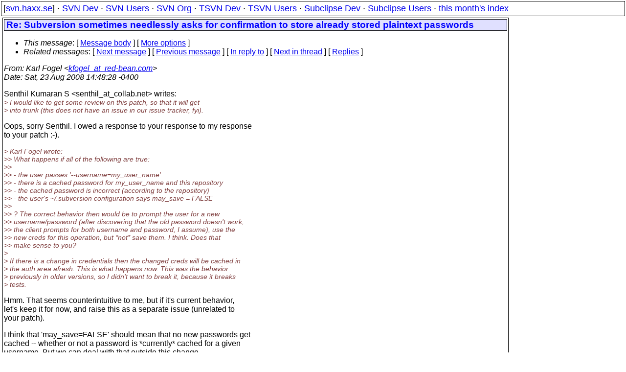

--- FILE ---
content_type: text/html
request_url: https://svn.haxx.se/dev/archive-2008-08/0691.shtml
body_size: 6138
content:
<!DOCTYPE HTML PUBLIC "-//W3C//DTD HTML 4.01 Transitional//EN" "http://www.w3.org/TR/html4/loose.dtd">
<html lang="en">
<head>
<title>Subversion Dev: Re: Subversion sometimes needlessly asks for confirmation to store already stored plaintext passwords</title>
<link rel="STYLESHEET" type="text/css" href="/svn.css">
</head>
<body>
<div class="topmenu">
[<a href="/">svn.haxx.se</a>] &middot;
<a href="/dev/">SVN Dev</a> &middot;
<a href="/users/">SVN Users</a> &middot;
<a href="/org/">SVN Org</a> &middot;
<a href="/tsvn/">TSVN Dev</a> &middot;
<a href="/tsvnusers/">TSVN Users</a> &middot;
<a href="/subdev/">Subclipse Dev</a> &middot;
<a href="/subusers/">Subclipse Users</a> &middot;
<a href="./">this month's index</a>
</div>
<table><tr valign="top"><td>
<div class="box">


<div class="head">
<h1>Re: Subversion sometimes needlessly asks for confirmation to store already stored plaintext passwords</h1>
<!-- received="Sat Aug 23 20:48:46 2008" -->
<!-- isoreceived="20080823184846" -->
<!-- sent="Sat, 23 Aug 2008 14:48:28 -0400" -->
<!-- isosent="20080823184828" -->
<!-- name="Karl Fogel" -->
<!-- email="kfogel_at_red-bean.com" -->
<!-- subject="Re: Subversion sometimes needlessly asks for confirmation to store already stored plaintext passwords" -->
<!-- id="87myj31sar.fsf_at_red-bean.com" -->
<!-- charset="us-ascii" -->
<!-- inreplyto="489AED76.8000108&#64;collab.net" -->
<!-- expires="-1" -->
<map id="navbar" name="navbar">
<ul class="links">
<li>
<dfn>This message</dfn>:
[ <a href="#start" name="options1" id="options1" tabindex="1">Message body</a> ]
 [ <a href="#options2">More options</a> ]
</li>
<li>
<dfn>Related messages</dfn>:
<!-- unext="start" -->
[ <a href="0692.shtml" title="Karl Fogel: &quot;Re: treeconflicts patch: cosmetic: another missing separator line.&quot;">Next message</a> ]
[ <a href="0690.shtml" title="Karl Fogel: &quot;Re: svn commit: propchange - r32618 - svn:log&quot;">Previous message</a> ]
[ <a href="0143.shtml" title="Senthil Kumaran S: &quot;Re: Subversion sometimes needlessly asks for confirmation to store already stored plaintext passwords&quot;">In reply to</a> ]
<!-- unextthread="start" -->
[ <a href="0759.shtml" title="Senthil Kumaran S: &quot;Re: Subversion sometimes needlessly asks for confirmation to store already stored plaintext passwords&quot;">Next in thread</a> ]
 [ <a href="#replies">Replies</a> ]
<!-- ureply="end" -->
</li>
</ul>
</map>
</div>
<!-- body="start" -->
<div class="mail">
<address class="headers">
<span id="from">
<dfn>From</dfn>: Karl Fogel &lt;<a href="mailto:kfogel_at_red-bean.com?Subject=Re:%20Subversion%20sometimes%20needlessly%20asks%20for%20confirmation%20to%20store%20already%20stored%20plaintext%20passwords">kfogel_at_red-bean.com</a>&gt;
</span><br />
<span id="date"><dfn>Date</dfn>: Sat, 23 Aug 2008 14:48:28 -0400</span><br />
</address>
<p>
Senthil Kumaran S &lt;senthil_at_collab&#46;<!--nospam-->net&gt; writes:
<br />
<em class="quotelev1">&gt; I would like to get some review on this patch, so that it will get
</em><br />
<em class="quotelev1">&gt; into trunk (this does not have an issue in our issue tracker, fyi).
</em><br />
<p>Oops, sorry Senthil.  I owed a response to your response to my response
<br />
to your patch :-).
<br />
<p><em class="quotelev1">&gt; Karl Fogel wrote:
</em><br />
<em class="quotelev2">&gt;&gt; What happens if all of the following are true:
</em><br />
<em class="quotelev2">&gt;&gt; 
</em><br />
<em class="quotelev2">&gt;&gt;    - the user passes '--username=my_user_name'
</em><br />
<em class="quotelev2">&gt;&gt;    - there is a cached password for my_user_name and this repository
</em><br />
<em class="quotelev2">&gt;&gt;    - the cached password is incorrect (according to the repository)
</em><br />
<em class="quotelev2">&gt;&gt;    - the user's ~/.subversion configuration says may_save = FALSE
</em><br />
<em class="quotelev2">&gt;&gt; 
</em><br />
<em class="quotelev2">&gt;&gt; ?  The correct behavior then would be to prompt the user for a new
</em><br />
<em class="quotelev2">&gt;&gt; username/password (after discovering that the old password doesn't work,
</em><br />
<em class="quotelev2">&gt;&gt; the client prompts for both username and password, I assume), use the
</em><br />
<em class="quotelev2">&gt;&gt; new creds for this operation, but *not* save them.  I think.  Does that
</em><br />
<em class="quotelev2">&gt;&gt; make sense to you?
</em><br />
<em class="quotelev1">&gt;
</em><br />
<em class="quotelev1">&gt; If there is a change in credentials then the changed creds will be cached in
</em><br />
<em class="quotelev1">&gt; the auth area afresh. This is what happens now. This was the behavior
</em><br />
<em class="quotelev1">&gt; previously in older versions, so I didn't want to break it, because it breaks
</em><br />
<em class="quotelev1">&gt; tests.
</em><br />
<p>Hmm.  That seems counterintuitive to me, but if it's current behavior,
<br />
let's keep it for now, and raise this as a separate issue (unrelated to
<br />
your patch).
<br />
<p>I think that 'may_save=FALSE' should mean that no new passwords get
<br />
cached -- whether or not a password is *currently* cached for a given
<br />
username.  But we can deal with that outside this change.
<br />
<p><em class="quotelev3">&gt;&gt;&gt; +/* Retrieves the username from CREDS. */
</em><br />
<em class="quotelev3">&gt;&gt;&gt; +static svn_boolean_t
</em><br />
<em class="quotelev3">&gt;&gt;&gt; +simple_username_get(const char **username,
</em><br />
<em class="quotelev3">&gt;&gt;&gt; +                    apr_hash_t *creds,
</em><br />
<em class="quotelev3">&gt;&gt;&gt; +                    const char *realmstring,
</em><br />
<em class="quotelev3">&gt;&gt;&gt; +                    svn_boolean_t non_interactive)
</em><br />
<em class="quotelev2">&gt;&gt; 
</em><br />
<em class="quotelev2">&gt;&gt; Doc string doesn't mention the other parameters, but also doesn't say
</em><br />
<em class="quotelev2">&gt;&gt; this is an implementation of some pre-existing function type.  Should do
</em><br />
<em class="quotelev2">&gt;&gt; one or the other...
</em><br />
<em class="quotelev1">&gt;
</em><br />
<em class="quotelev1">&gt; Done in the new patch.
</em><br />
<p>Thanks.
<br />
<p><em class="quotelev3">&gt;&gt;&gt; +{
</em><br />
<em class="quotelev3">&gt;&gt;&gt; +  svn_string_t *str;
</em><br />
<em class="quotelev3">&gt;&gt;&gt; +  str = apr_hash_get(creds, AUTHN_USERNAME_KEY, APR_HASH_KEY_STRING);
</em><br />
<em class="quotelev3">&gt;&gt;&gt; +  if (str &amp;&amp; str-&gt;data)
</em><br />
<em class="quotelev3">&gt;&gt;&gt; +    {
</em><br />
<em class="quotelev3">&gt;&gt;&gt; +      *username = str-&gt;data;
</em><br />
<em class="quotelev3">&gt;&gt;&gt; +      return TRUE;
</em><br />
<em class="quotelev3">&gt;&gt;&gt; +    }
</em><br />
<em class="quotelev3">&gt;&gt;&gt; +  return FALSE;
</em><br />
<em class="quotelev3">&gt;&gt;&gt; +}
</em><br />
<em class="quotelev2">&gt;&gt; 
</em><br />
<em class="quotelev2">&gt;&gt; Is there any need to mention lifetime issues with the returned data, or
</em><br />
<em class="quotelev2">&gt;&gt; are there conventions already in place about the 'creds' hash and data
</em><br />
<em class="quotelev2">&gt;&gt; retrieved from it that would be obvious to anyone reading this code in
</em><br />
<em class="quotelev2">&gt;&gt; context?
</em><br />
<em class="quotelev1">&gt;
</em><br />
<em class="quotelev1">&gt; Since the values from creds_hash is used temporarily there is no lifetime
</em><br />
<em class="quotelev1">&gt; issues to mention here, IMHO. We use these values in order to set
</em><br />
<em class="quotelev1">&gt; &quot;svn_auth_cred_simple_t *creds&quot; which must be persistent and it _is_
</em><br />
<em class="quotelev1">&gt; throughout the code.
</em><br />
<p>Well, the current caller uses it temporarily, but simple_username_get()
<br />
is providing an interface, and we don't know who will use it in the
<br />
future.  It might be good to state explicitly that:
<br />
<p>&nbsp;&nbsp;&nbsp;&quot;*USERNAME will have the same lifetime as CREDS.&quot;
<br />
<p><em class="quotelev2">&gt;&gt; I don't understand the logic of these different settings of 'may_save'.
</em><br />
<em class="quotelev2">&gt;&gt; 
</em><br />
<em class="quotelev2">&gt;&gt; Is the 'may_save' variable supposed to represent what the configuration
</em><br />
<em class="quotelev2">&gt;&gt; says about the question of whether or not we can save creds?  Or does it
</em><br />
<em class="quotelev2">&gt;&gt; represent the question of whether or not we got different data from what
</em><br />
<em class="quotelev2">&gt;&gt; was in the cache -- in other words, it's really &quot;need_to_save&quot;?
</em><br />
<em class="quotelev1">&gt;
</em><br />
<em class="quotelev1">&gt; From svn_auth_cred_simple_t doc string:
</em><br />
<em class="quotelev1">&gt;
</em><br />
<em class="quotelev1">&gt; &lt;snip&gt;
</em><br />
<em class="quotelev1">&gt;   /** Indicates if the credentials may be saved (to disk). For example, a
</em><br />
<em class="quotelev1">&gt;    * GUI prompt implementation with a remember password checkbox shall set
</em><br />
<em class="quotelev1">&gt;    * &#64;a may_save to TRUE if the checkbox is checked&#46;<!--nospam-->
</em><br />
<em class="quotelev1">&gt;    */
</em><br />
<em class="quotelev1">&gt;   svn_boolean_t may_save;
</em><br />
<em class="quotelev1">&gt; &lt;/snip&gt;
</em><br />
<p>Well, sure, but that's a field in a struct.  Just because it has the
<br />
same name as a local variable used elsewhere doesn't mean they have the
<br />
same semantics (at least, no reader could assume that).
<br />
<p><em class="quotelev2">&gt;&gt; If the variable only represents one thing, then maybe it's just that its
</em><br />
<em class="quotelev2">&gt;&gt; name needs to be changed.  But if it represents several different
</em><br />
<em class="quotelev2">&gt;&gt; questions, it might be good to have several different variables, so the
</em><br />
<em class="quotelev2">&gt;&gt; readers can understand what questions are being considered...
</em><br />
<em class="quotelev1">&gt;
</em><br />
<em class="quotelev1">&gt; This variable just addresses, whether we need to save the credentials
</em><br />
<em class="quotelev1">&gt; supplied. 
</em><br />
<em class="quotelev1">&gt; So I am changing the variable name in the updated patch to need_to_save.
</em><br />
<p>Sounds good to me.
<br />
<p><em class="quotelev1">&gt; [[[
</em><br />
<em class="quotelev1">&gt; Fix unnecessary plaintext password saving prompt when the username
</em><br />
<em class="quotelev1">&gt; is supplied on the command line and the password is already cached.
</em><br />
<em class="quotelev1">&gt;
</em><br />
<em class="quotelev1">&gt; * subversion/libsvn_subr/simple_providers.c
</em><br />
<em class="quotelev1">&gt;   (simple_username_get): New function to get username for simple provider.
</em><br />
<em class="quotelev1">&gt;   (svn_auth__simple_first_creds_helper): Start out with need_to_save = FALSE.
</em><br />
<em class="quotelev1">&gt;    The old code did set creds-&gt;may_save to TRUE whenever a username
</em><br />
<em class="quotelev1">&gt;    was supplied on the command line, regardless of whether a password
</em><br />
<em class="quotelev1">&gt;    was already cached or not. Here we check for different combinations
</em><br />
<em class="quotelev1">&gt;    of username and password either supplied in the command line or
</em><br />
<em class="quotelev1">&gt;    already cached in the auth area, based on that we toggle creds-&gt;may_save
</em><br />
<em class="quotelev1">&gt;    through need_to_save.
</em><br />
<em class="quotelev1">&gt;
</em><br />
<em class="quotelev1">&gt; Patch by: stylesen
</em><br />
<em class="quotelev1">&gt; Found by: arfrever
</em><br />
<em class="quotelev1">&gt; ]]]
</em><br />
<em class="quotelev1">&gt;
</em><br />
<em class="quotelev1">&gt; Thank You.
</em><br />
<em class="quotelev1">&gt; --
</em><br />
<em class="quotelev1">&gt; Senthil Kumaran S
</em><br />
<em class="quotelev1">&gt; <a href="http://www.stylesen.org/">http://www.stylesen.org/</a>
</em><br />
<em class="quotelev1">&gt;
</em><br />
<em class="quotelev1">&gt; Index: subversion/libsvn_subr/simple_providers.c
</em><br />
<em class="quotelev1">&gt; ===================================================================
</em><br />
<em class="quotelev1">&gt; --- subversion/libsvn_subr/simple_providers.c	(revision 32393)
</em><br />
<em class="quotelev1">&gt; +++ subversion/libsvn_subr/simple_providers.c	(working copy)
</em><br />
<em class="quotelev1">&gt; &#64;&#64; -94,6 +94,24 &#64;&#64;
</em><br />
<em class="quotelev1">&gt;    return TRUE;
</em><br />
<em class="quotelev1">&gt;  }
</em><br />
<em class="quotelev1">&gt;  
</em><br />
<em class="quotelev1">&gt; +/* Set **USERNAME to the username retrieved from CREDS; ignore
</em><br />
<em class="quotelev1">&gt; +   other parameters. */
</em><br />
<em class="quotelev1">&gt; +static svn_boolean_t
</em><br />
<em class="quotelev1">&gt; +simple_username_get(const char **username,
</em><br />
<em class="quotelev1">&gt; +                    apr_hash_t *creds,
</em><br />
<em class="quotelev1">&gt; +                    const char *realmstring,
</em><br />
<em class="quotelev1">&gt; +                    svn_boolean_t non_interactive)
</em><br />
<em class="quotelev1">&gt; +{
</em><br />
<em class="quotelev1">&gt; +  svn_string_t *str;
</em><br />
<em class="quotelev1">&gt; +  str = apr_hash_get(creds, AUTHN_USERNAME_KEY, APR_HASH_KEY_STRING);
</em><br />
<em class="quotelev1">&gt; +  if (str &amp;&amp; str-&gt;data)
</em><br />
<em class="quotelev1">&gt; +    {
</em><br />
<em class="quotelev1">&gt; +      *username = str-&gt;data;
</em><br />
<em class="quotelev1">&gt; +      return TRUE;
</em><br />
<em class="quotelev1">&gt; +    }
</em><br />
<em class="quotelev1">&gt; +  return FALSE;
</em><br />
<em class="quotelev1">&gt; +}
</em><br />
<em class="quotelev1">&gt; +
</em><br />
<em class="quotelev1">&gt;  /* Common implementation for simple_first_creds and
</em><br />
<em class="quotelev1">&gt;     windows_simple_first_creds. Uses PARAMETERS, REALMSTRING and the
</em><br />
<em class="quotelev1">&gt;     simple auth provider's username and password cache to fill a set of
</em><br />
<em class="quotelev1">&gt; &#64;&#64; -122,45 +140,85 &#64;&#64;
</em><br />
<em class="quotelev1">&gt;    svn_boolean_t non_interactive = apr_hash_get(parameters,
</em><br />
<em class="quotelev1">&gt;                                                 SVN_AUTH_PARAM_NON_INTERACTIVE,
</em><br />
<em class="quotelev1">&gt;                                                 APR_HASH_KEY_STRING) != NULL;
</em><br />
<em class="quotelev1">&gt; -
</em><br />
<em class="quotelev1">&gt; -  svn_boolean_t may_save = username || password;
</em><br />
<em class="quotelev1">&gt; +  const char *def_username = NULL;
</em><br />
<em class="quotelev1">&gt; +  const char *def_password = NULL;
</em><br />
<em class="quotelev1">&gt; +  svn_boolean_t need_to_save = FALSE;
</em><br />
<em class="quotelev1">&gt; +  apr_hash_t *creds_hash = NULL;
</em><br />
<em class="quotelev1">&gt;    svn_error_t *err;
</em><br />
<em class="quotelev1">&gt; +  svn_string_t *str;
</em><br />
<em class="quotelev1">&gt; +  svn_boolean_t have_passtype = FALSE;
</em><br />
<p>I think the subsequent code would become much more comprehensible if you
<br />
document some of these variables here, in particular need_to_save.  (For
<br />
example, at the end when you assign &quot;creds-&gt;may_save = need_to_save;&quot;,
<br />
the semantic transfer from one to the other will be confusing unless the
<br />
reader totally understands what need_to_save's semantics are.)
<br />
<p>With def_username and def_password, does &quot;def&quot; mean &quot;default&quot;?  If so,
<br />
just write it out -- that way their meaning is instantly clear.
<br />
<p><em class="quotelev1">&gt; -  /* If we don't have a username and a password yet, we try the auth cache */
</em><br />
<em class="quotelev1">&gt; -  if (! (username &amp;&amp; password))
</em><br />
<em class="quotelev1">&gt; +  /* Try to load credentials from a file on disk, based on the
</em><br />
<em class="quotelev1">&gt; +     realmstring.  Don't throw an error, though: if something went
</em><br />
<em class="quotelev1">&gt; +     wrong reading the file, no big deal.  What really matters is that
</em><br />
<em class="quotelev1">&gt; +     we failed to get the creds, so allow the auth system to try the
</em><br />
<em class="quotelev1">&gt; +     next provider. */
</em><br />
<em class="quotelev1">&gt; +  err = svn_config_read_auth_data(&amp;creds_hash, SVN_AUTH_CRED_SIMPLE,
</em><br />
<em class="quotelev1">&gt; +                                  realmstring, config_dir, pool);
</em><br />
<em class="quotelev1">&gt; +  svn_error_clear(err);
</em><br />
<em class="quotelev1">&gt; +
</em><br />
<em class="quotelev1">&gt; +  /* We have something in the auth cache for this realm. */
</em><br />
<em class="quotelev1">&gt; +  if (! err &amp;&amp; creds_hash)
</em><br />
<em class="quotelev1">&gt;      {
</em><br />
<em class="quotelev1">&gt; -      apr_hash_t *creds_hash = NULL;
</em><br />
<em class="quotelev1">&gt; +      /* The password type in the auth data must match the
</em><br />
<em class="quotelev1">&gt; +         mangler's type, otherwise the password must be
</em><br />
<em class="quotelev1">&gt; +         interpreted by another provider. */
</em><br />
<em class="quotelev1">&gt; +      str = apr_hash_get(creds_hash, AUTHN_PASSTYPE_KEY, APR_HASH_KEY_STRING);
</em><br />
<em class="quotelev1">&gt; +      if (str &amp;&amp; str-&gt;data)
</em><br />
<em class="quotelev1">&gt; +        if (passtype &amp;&amp; (0 == strcmp(str-&gt;data, passtype)))
</em><br />
<em class="quotelev1">&gt; +          have_passtype = TRUE;
</em><br />
<em class="quotelev1">&gt;  
</em><br />
<em class="quotelev1">&gt; -      /* Try to load credentials from a file on disk, based on the
</em><br />
<em class="quotelev1">&gt; -         realmstring.  Don't throw an error, though: if something went
</em><br />
<em class="quotelev1">&gt; -         wrong reading the file, no big deal.  What really matters is that
</em><br />
<em class="quotelev1">&gt; -         we failed to get the creds, so allow the auth system to try the
</em><br />
<em class="quotelev1">&gt; -         next provider. */
</em><br />
<em class="quotelev1">&gt; -      err = svn_config_read_auth_data(&amp;creds_hash, SVN_AUTH_CRED_SIMPLE,
</em><br />
<em class="quotelev1">&gt; -                                      realmstring, config_dir, pool);
</em><br />
<em class="quotelev1">&gt; -      svn_error_clear(err);
</em><br />
<em class="quotelev1">&gt; -      if (! err &amp;&amp; creds_hash)
</em><br />
<em class="quotelev1">&gt; +      /* See if we need to save this username if it is not present in
</em><br />
<em class="quotelev1">&gt; +         auth cache. */
</em><br />
<em class="quotelev1">&gt; +      if (username)
</em><br />
<em class="quotelev1">&gt;          {
</em><br />
<em class="quotelev1">&gt; -          svn_string_t *str;
</em><br />
<em class="quotelev1">&gt; -          if (! username)
</em><br />
<em class="quotelev1">&gt; +          if (!simple_username_get(&amp;def_username, creds_hash, realmstring,
</em><br />
<em class="quotelev1">&gt; +                                   non_interactive))
</em><br />
<em class="quotelev1">&gt;              {
</em><br />
<em class="quotelev1">&gt; -              str = apr_hash_get(creds_hash, AUTHN_USERNAME_KEY,
</em><br />
<em class="quotelev1">&gt; -                                 APR_HASH_KEY_STRING);
</em><br />
<em class="quotelev1">&gt; -              if (str &amp;&amp; str-&gt;data)
</em><br />
<em class="quotelev1">&gt; -                username = str-&gt;data;
</em><br />
<em class="quotelev1">&gt; +              need_to_save = TRUE;
</em><br />
<em class="quotelev1">&gt;              }
</em><br />
<em class="quotelev1">&gt; +          else
</em><br />
<em class="quotelev1">&gt; +            {
</em><br />
<em class="quotelev1">&gt; +              if (0 == strcmp(def_username, username))
</em><br />
<em class="quotelev1">&gt; +                need_to_save = FALSE;
</em><br />
<em class="quotelev1">&gt; +              else
</em><br />
<em class="quotelev1">&gt; +                need_to_save = TRUE;
</em><br />
<em class="quotelev1">&gt; +            }
</em><br />
<em class="quotelev1">&gt; +	}
</em><br />
<em class="quotelev1">&gt;  
</em><br />
<em class="quotelev1">&gt; +      /* See if we need to save this password if it is not present in
</em><br />
<em class="quotelev1">&gt; +         auth cache. */
</em><br />
<em class="quotelev1">&gt; +      if (password)
</em><br />
<em class="quotelev1">&gt; +        {
</em><br />
<em class="quotelev1">&gt; +          if (have_passtype)
</em><br />
<em class="quotelev1">&gt; +            {
</em><br />
<em class="quotelev1">&gt; +              if (!password_get(&amp;def_password, creds_hash, realmstring,
</em><br />
<em class="quotelev1">&gt; +                                username, non_interactive, pool))
</em><br />
<em class="quotelev1">&gt; +                {
</em><br />
<em class="quotelev1">&gt; +                  need_to_save = TRUE;
</em><br />
<em class="quotelev1">&gt; +                }
</em><br />
<em class="quotelev1">&gt; +              else
</em><br />
<em class="quotelev1">&gt; +                {
</em><br />
<em class="quotelev1">&gt; +                  if (0 == strcmp(def_password, password))
</em><br />
<em class="quotelev1">&gt; +                    need_to_save = FALSE;
</em><br />
<em class="quotelev1">&gt; +                  else
</em><br />
<em class="quotelev1">&gt; +                    need_to_save = TRUE;
</em><br />
<em class="quotelev1">&gt; +                }
</em><br />
<em class="quotelev1">&gt; +            }
</em><br />
<em class="quotelev1">&gt; +        }
</em><br />
<em class="quotelev1">&gt; +
</em><br />
<em class="quotelev1">&gt; +      /* If we don't have a username and a password yet, we try the
</em><br />
<em class="quotelev1">&gt; +         auth cache */
</em><br />
<em class="quotelev1">&gt; +      if (! (username &amp;&amp; password))
</em><br />
<em class="quotelev1">&gt; +        {
</em><br />
<em class="quotelev1">&gt; +          if (! username)
</em><br />
<em class="quotelev1">&gt; +            if (!simple_username_get(&amp;username, creds_hash, realmstring,
</em><br />
<em class="quotelev1">&gt; +                                     non_interactive))
</em><br />
<em class="quotelev1">&gt; +              username = NULL;
</em><br />
<em class="quotelev1">&gt; +
</em><br />
<em class="quotelev1">&gt;            if (username &amp;&amp; ! password)
</em><br />
<em class="quotelev1">&gt;              {
</em><br />
<em class="quotelev1">&gt; -              svn_boolean_t have_passtype;
</em><br />
<em class="quotelev1">&gt; -              /* The password type in the auth data must match the
</em><br />
<em class="quotelev1">&gt; -                 mangler's type, otherwise the password must be
</em><br />
<em class="quotelev1">&gt; -                 interpreted by another provider. */
</em><br />
<em class="quotelev1">&gt; -              str = apr_hash_get(creds_hash, AUTHN_PASSTYPE_KEY,
</em><br />
<em class="quotelev1">&gt; -                                 APR_HASH_KEY_STRING);
</em><br />
<em class="quotelev1">&gt; -              have_passtype = (str &amp;&amp; str-&gt;data);
</em><br />
<em class="quotelev1">&gt; -              if (have_passtype &amp;&amp; passtype
</em><br />
<em class="quotelev1">&gt; -                  &amp;&amp; 0 != strcmp(str-&gt;data, passtype))
</em><br />
<em class="quotelev1">&gt; +              if (! have_passtype)
</em><br />
<em class="quotelev1">&gt;                  password = NULL;
</em><br />
<em class="quotelev1">&gt;                else
</em><br />
<em class="quotelev1">&gt;                  {
</em><br />
<em class="quotelev1">&gt; &#64;&#64; -171,12 +229,18 &#64;&#64;
</em><br />
<em class="quotelev1">&gt;                    /* If the auth data didn't contain a password type,
</em><br />
<em class="quotelev1">&gt;                       force a write to upgrade the format of the auth
</em><br />
<em class="quotelev1">&gt;                       data file. */
</em><br />
<em class="quotelev1">&gt; -                  if (password &amp;&amp; passtype &amp;&amp; !have_passtype)
</em><br />
<em class="quotelev1">&gt; -                    may_save = TRUE;
</em><br />
<em class="quotelev1">&gt; +                  if (password &amp;&amp; ! have_passtype)
</em><br />
<em class="quotelev1">&gt; +                    need_to_save = TRUE;
</em><br />
<em class="quotelev1">&gt;                  }
</em><br />
<em class="quotelev1">&gt;              }
</em><br />
<em class="quotelev1">&gt;          }
</em><br />
<em class="quotelev1">&gt;      }
</em><br />
<em class="quotelev1">&gt; +  else
</em><br />
<em class="quotelev1">&gt; +    {
</em><br />
<em class="quotelev1">&gt; +      /* Nothing was present in the auth cache, so save the credentials if
</em><br />
<em class="quotelev1">&gt; +         we are asked to do so. */
</em><br />
<em class="quotelev1">&gt; +      need_to_save = TRUE;
</em><br />
<em class="quotelev1">&gt; +    }
</em><br />
<p>Where's the check for &quot;if we are asked to do so&quot;, though?  This new
<br />
'else' is the counter-condition to this 'if':
<br />
<p>&nbsp;&nbsp;/* We have something in the auth cache for this realm. */
<br />
&nbsp;&nbsp;if (! err &amp;&amp; creds_hash)
<br />
&nbsp;&nbsp;&nbsp;&nbsp;{
<br />
&nbsp;&nbsp;&nbsp;&nbsp;&nbsp;&nbsp;&nbsp;[...]
<br />
&nbsp;&nbsp;&nbsp;&nbsp;}
<br />
<p>Or do you mean &quot;... so indicate that these credentials should be saved
<br />
if saving is allowed by the run-time configuration&quot;?  (Since the
<br />
run-time config is checked in svn_auth__simple_save_creds_helper(), I
<br />
guess.)
<br />
<p>-Karl
<br />
<p>---------------------------------------------------------------------
<br />
To unsubscribe, e-mail: dev-unsubscribe_at_subversion&#46;<!--nospam-->tigris.org
<br />
For additional commands, e-mail: dev-help_at_subversion&#46;<!--nospam-->tigris.org
<br />
<span id="received"><dfn>Received on</dfn> 2008-08-23 20:48:46 CEST</span>
</div>
<!-- body="end" -->
<div class="foot">
<map id="navbarfoot" name="navbarfoot" title="Related messages">
<ul class="links">
<li><dfn>This message</dfn>: [ <a href="#start">Message body</a> ]</li>
<!-- lnext="start" -->
<li><dfn>Next message</dfn>: <a href="0692.shtml" title="Next message in the list">Karl Fogel: "Re: treeconflicts patch: cosmetic: another missing separator line."</a></li>
<li><dfn>Previous message</dfn>: <a href="0690.shtml" title="Previous message in the list">Karl Fogel: "Re: svn commit: propchange - r32618 - svn:log"</a></li>
<li><dfn>In reply to</dfn>: <a href="0143.shtml" title="Message to which this message replies">Senthil Kumaran S: "Re: Subversion sometimes needlessly asks for confirmation to store already stored plaintext passwords"</a></li>
<!-- lnextthread="start" -->
<li><dfn>Next in thread</dfn>: <a href="0759.shtml" title="Next message in this discussion thread">Senthil Kumaran S: "Re: Subversion sometimes needlessly asks for confirmation to store already stored plaintext passwords"</a></li>
<li><a name="replies" id="replies"></a>
<dfn>Reply</dfn>: <a href="0759.shtml" title="Message sent in reply to this message">Senthil Kumaran S: "Re: Subversion sometimes needlessly asks for confirmation to store already stored plaintext passwords"</a></li>
<!-- lreply="end" -->
</ul>
<ul class="links">
<li><a name="options2" id="options2"></a><dfn>Contemporary messages sorted</dfn>: [ <a href="date.shtml#691" title="Contemporary messages by date">by date</a> ] [ <a href="index.shtml#691" title="Contemporary discussion threads">by thread</a> ] [ <a href="subject.shtml#691" title="Contemporary messages by subject">by subject</a> ] [ <a href="author.shtml#691" title="Contemporary messages by author">by author</a> ] [ <a href="attachment.shtml" title="Contemporary messages by attachment">by messages with attachments</a> ]</li>
</ul>
</map>
</div>
<!-- trailer="footer" -->
</div>
</td><td>
</td></tr></table>
<p>
 This is an archived mail posted to the <a href="/dev/">Subversion Dev</a>
 mailing list.</p>
<p>This site is subject to the Apache <a href="https://privacy.apache.org/policies/privacy-policy-public.html">Privacy Policy</a> and the Apache <a href="https://www.apache.org/foundation/public-archives.html">Public Forum Archive Policy</a>.



</body>
</html>
